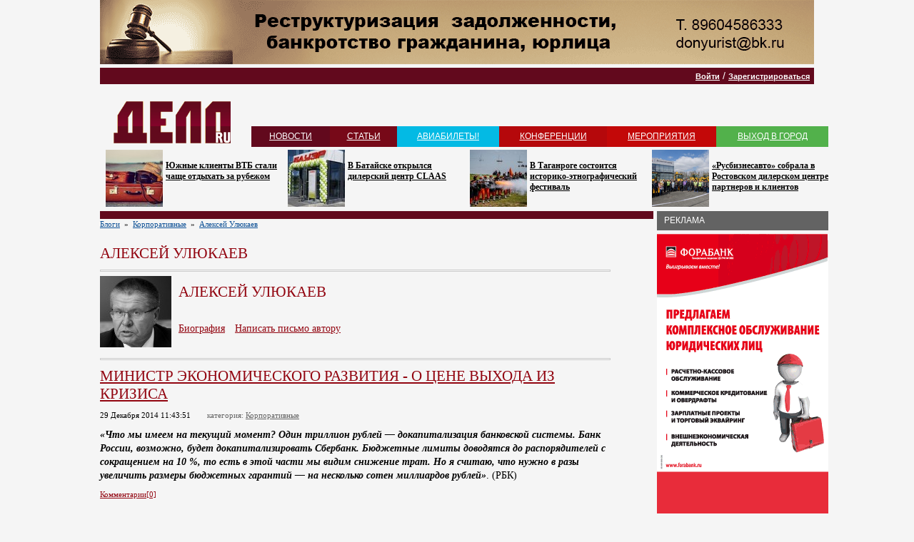

--- FILE ---
content_type: text/html; charset=windows-1251
request_url: https://www.deloru.ru/blogs/alekseiulukaev/
body_size: 13336
content:

<!DOCTYPE html PUBLIC "-//W3C//DTD XHTML 1.0 Strict//EN" "http://www.w3.org/TR/xhtml1/DTD/xhtml1-strict.dtd">
<html xmlns="http://www.w3.org/1999/xhtml">
<head>
<title>Блоги Ростова на ДелоРу — самые известные блогеры Ростова</title>
	<meta name='yandex-verification' content='52e343643fb7c4fe' />
	<meta http-equiv="Content-Type" content="text/html; charset=windows-1251" />
	<link rel="stylesheet" type="text/css" href="/css/style.css" />
	<!--<link rel="stylesheet" type="text/css" href="/style_edit.css">-->
	<link rel="stylesheet" type="text/css" href="http://deloru.ru/css/style2.css" />
	<script type="text/javascript" src="http://ajax.googleapis.com/ajax/libs/jquery/1.4/jquery.min.js"></script>
	<script type="text/javascript" src="/js/jquery.cycle.lite.1.0.min.js"></script>
	<script type="text/javascript" src="/js/java.js"></script>
	<script type="text/javascript" src="/fancybox/jquery.mousewheel-3.0.4.pack.js"></script>
	<script type="text/javascript" src="/fancybox/jquery.fancybox-1.3.4.pack.js"></script>
	<link rel="stylesheet" type="text/css" href="/fancybox/jquery.fancybox-1.3.4.css" media="screen" />
	<meta http-equiv="Content-Type" content="text/html; charset=windows-1251" />
<meta name="robots" content="index, follow" />
<meta name="keywords" content="новости, статьи, блоги, опросы, конференции, мероприятия" />
<meta name="description" content="Деловые новости Ростова, статьи, блоги, опросы, конференции, мероприятия" />
<link href="/bitrix/js/main/core/css/core.css?1312647805" type="text/css" rel="stylesheet" />
<link href="/bitrix/js/socialservices/css/ss.css?1312647805" type="text/css" rel="stylesheet" />
<link href="/bitrix/components/deloru/news.list/templates/tiser.top/style.css?1312647822" type="text/css" rel="stylesheet" />
<link href="/bitrix/components/bitrix/blog/templates/.default/themes/blue/style.css?1314088875" type="text/css" rel="stylesheet" />
<link href="/bitrix/components/deloru/blog/templates/.default/style.css?1314089298" type="text/css" rel="stylesheet" />
<link href="/bitrix/components/bitrix/blog/templates/.default/style.css?1314089349" type="text/css" rel="stylesheet" />
<link href="/bitrix/templates/inner/styles.css?1415649995" type="text/css" rel="stylesheet" />
<link href="/bitrix/templates/inner/template_styles.css?1415649995" type="text/css" rel="stylesheet" />
<script type="text/javascript" src="/bitrix/js/main/core/core.js?1312647805"></script>
<script type="text/javascript">BX.message({'LANGUAGE_ID':'ru','FORMAT_DATE':'DD.MM.YYYY','FORMAT_DATETIME':'DD.MM.YYYY HH:MI:SS','COOKIE_PREFIX':'BITRIX_SM','bitrix_sessid':'2f7b211938b12d3e77b0bf9938ae05d6','JS_CORE_LOADING':'Загрузка...','JS_CORE_WINDOW_CLOSE':'Закрыть','JS_CORE_WINDOW_EXPAND':'Развернуть','JS_CORE_WINDOW_NARROW':'Свернуть в окно','JS_CORE_WINDOW_SAVE':'Сохранить','JS_CORE_WINDOW_CANCEL':'Отменить'})</script>
<script type="text/javascript" src="/bitrix/js/main/core/core_ajax.js?1312647805"></script>
<script type="text/javascript" src="/bitrix/js/main/session.js?1312647805"></script>
<script type="text/javascript">
bxSession.Expand(1440, '2f7b211938b12d3e77b0bf9938ae05d6', false, '31f34ddeea8dd0a0e98af896bcf02fcc');
</script>

<script type="text/javascript" src="http://vkontakte.ru/js/api/openapi.js"></script>
<script type="text/javascript">
BX.ready(function(){VK.init({apiId: '2338337 '});});

function BxVKAuthInfo(response) 
{
	var url_err = '/blogs/alekseiulukaev/?auth_service_id=VKontakte&auth_service_error=1';
	if(response.session) 
	{
		var url_post = '/blogs/alekseiulukaev/';
		var url_ok = '/blogs/alekseiulukaev/';
		var data = {
			"auth_service_id": "VKontakte",
			"vk_session": response.session
		};
		BX.ajax.post(url_post, data, function(res){window.location = (res == "OK"? url_ok : url_err);});
	} 
	else 
	{
		window.location = url_err;
	}
}
</script>


<script type="text/javascript" src="http://cdn.connect.mail.ru/js/loader.js"></script>
<script type="text/javascript">
BX.ready(function(){mailru.loader.require("api", 
	function() 
	{
		mailru.connect.init('639582', 'afca64d086c0ee3500dec428bebcc6d1');
		mailru.events.listen(mailru.connect.events.login, function(sess){mailru.common.users.getInfo(function(res){BxMailRuAuthInfo(sess, res);});});
	}
);});

function BxMailRuAuthInfo(sess, response) 
{
	var url_err = '/blogs/alekseiulukaev/?auth_service_id=MyMailRu&auth_service_error=1';
	if(sess && response && response[0]) 
	{
		var url_post = '/blogs/alekseiulukaev/';
		var url_ok = '/blogs/alekseiulukaev/';
		var data = {
			"auth_service_id": "MyMailRu",
			"mailru_user": response[0],
			"mailru_sess": sess
		};
		BX.ajax.post(url_post, data, function(res){window.location = (res == "OK"? url_ok : url_err);});
	} 
	else 
	{
		window.location = url_err;
	}
}
</script>

<script type="text/javascript" src="/bitrix/js/socialservices/ss.js?1312647805"></script>
	<link rel="icon" href="/fav.ico" type="image/x-icon" />
	<link rel="shortcut icon" href="/fav.ico" type="image/x-icon" />
	<script type="text/javascript" language="javascript">AC_FL_RunContent = 0;</script>
	<script  type="text/javascript" src="/AC_RunActiveContent.js" language="javascript"></script>

<meta name="verify-admitad" content="81ded6bbec" />

</head>
<body>
<div id="panel"></div>
<div align="center">
<img alt=""  title="" src="/upload/rk/d8f/d8f92e05b59552ba2fb105d57a5e0dca.gif" width="1000" height="90" border="0" /></div>
 
<div style="width:1000px; margin:auto;">
<div class="hRed-top">
<table width="100%">
	<tr>
		<td width="50%" style="text-align:left">
		<!--
			<select id="community" name="community">
				<option value="">Выберите сообщество</option>
				<option value="">Основной сайт</option>
				<option value="bank">Банковское Дело</option>
			</select>
			<script type="text/javascript">
				$(function(){
					$('#community').change(function(){
						location.href = '/'+$(this).val();
					});
				});
			</script>
		-->
		</td>
		<td align="right">





	<a style="cursor:pointer; text-decoration:underline;" onclick="$('#authwindow').slideDown();">Войти</a> <span style="color:#fff">/</span> <a style="margin-left:0px;" href="/login/?register=yes">Зарегистрироваться</a>
	
<div id="authwindow" style="display:none;">
<div class="bx-auth">

<div style="float:right">
	<a style="cursor:pointer" onclick="$('#authwindow').slideUp();" >Закрыть</a>
</div>
<div class="bx-auth-title">Авторизация</div>
	<form method="post" target="_top" action="/blogs/alekseiulukaev/">
	<input type="hidden" name="backurl" value="/blogs/alekseiulukaev/" />
	<input type="hidden" name="AUTH_FORM" value="Y" />
	<input type="hidden" name="TYPE" value="AUTH" />
	<table>
		<tr>
			<td>
			Логин:<br />
			<input type="text" name="USER_LOGIN" maxlength="50" value="" size="25" />
			</td>
			<td>
			Пароль:<br />
			<input type="password" name="USER_PASSWORD" maxlength="50" size="25" />
			</td>
			<td>
			<br>
			<input type="submit" name="Login" value="Войти" /></td>
		</tr>

		</table>

		
			<input type="checkbox" id="USER_REMEMBER_frm" name="USER_REMEMBER" value="Y" />
			<label for="USER_REMEMBER_frm" title="Запомнить меня на этом компьютере">Запомнить меня</label>
		
<br><br>		

			<noindex><a href="/login/?register=yes&amp;backurl=%2Fblogs%2Falekseiulukaev%2F" rel="nofollow">Регистрация</a></noindex><br>



			<noindex><a href="/login/?forgot_password=yes&amp;backurl=%2Fblogs%2Falekseiulukaev%2F" rel="nofollow">Забыли свой пароль?</a></noindex>



</form>


<br><br>


<div class="bx-auth">
	<form method="post" name="bx_auth_servicesform" target="_top" action="/blogs/alekseiulukaev/">
		<div class="bx-auth-title">Войти как пользователь</div>
		<div class="bx-auth-note">Вы можете войти на сайт, если вы зарегистрированы на одном из этих сервисов:</div>
		<div class="bx-auth-services">
			<div><a href="javascript:void(0)" onclick="BxShowAuthService('YandexOpenID', 'form')" id="bx_auth_href_formYandexOpenID"><i class="bx-ss-icon yandex"></i><b>Яндекс</b></a></div>
			<div><a href="javascript:void(0)" onclick="BxShowAuthService('VKontakte', 'form')" id="bx_auth_href_formVKontakte"><i class="bx-ss-icon vkontakte"></i><b>ВКонтакте</b></a></div>
			<div><a href="javascript:void(0)" onclick="BxShowAuthService('MailRuOpenID', 'form')" id="bx_auth_href_formMailRuOpenID"><i class="bx-ss-icon openid-mail-ru"></i><b>Mail.Ru</b></a></div>
			<div><a href="javascript:void(0)" onclick="BxShowAuthService('MyMailRu', 'form')" id="bx_auth_href_formMyMailRu"><i class="bx-ss-icon mymailru"></i><b>Мой Мир</b></a></div>
			<div><a href="javascript:void(0)" onclick="BxShowAuthService('Livejournal', 'form')" id="bx_auth_href_formLivejournal"><i class="bx-ss-icon livejournal"></i><b>Livejournal</b></a></div>
			<div><a href="javascript:void(0)" onclick="BxShowAuthService('Liveinternet', 'form')" id="bx_auth_href_formLiveinternet"><i class="bx-ss-icon liveinternet"></i><b>Liveinternet</b></a></div>
			<div><a href="javascript:void(0)" onclick="BxShowAuthService('Rambler', 'form')" id="bx_auth_href_formRambler"><i class="bx-ss-icon rambler"></i><b>Rambler</b></a></div>
			<div><a href="javascript:void(0)" onclick="BxShowAuthService('Twitter', 'form')" id="bx_auth_href_formTwitter"><i class="bx-ss-icon twitter"></i><b>Twitter</b></a></div>
			<div><a href="javascript:void(0)" onclick="BxShowAuthService('Blogger', 'form')" id="bx_auth_href_formBlogger"><i class="bx-ss-icon blogger"></i><b>Blogger</b></a></div>
			<div><a href="javascript:void(0)" onclick="BxShowAuthService('OpenID', 'form')" id="bx_auth_href_formOpenID"><i class="bx-ss-icon openid"></i><b>OpenID</b></a></div>
			<div><a href="javascript:void(0)" onclick="BxShowAuthService('Facebook', 'form')" id="bx_auth_href_formFacebook"><i class="bx-ss-icon facebook"></i><b>Facebook</b></a></div>
		</div>
		<div class="bx-auth-line"></div>
		<div class="bx-auth-service-form" id="bx_auth_servform" style="display:none">
			<div id="bx_auth_serv_formYandexOpenID" style="display:none">
<span class="bx-ss-icon openid"></span>
<input type="text" name="OPENID_IDENTITY_YANDEX" value="" size="20" />
<span>@yandex.ru</span>
<input type="submit" class="button" name="" value="Войти" />
</div>
			<div id="bx_auth_serv_formVKontakte" style="display:none">
<a href="javascript:void(0)" onclick="VK.Auth.login(BxVKAuthInfo);" class="bx-ss-button vkontakte-button"></a><span class="bx-spacer"></span><span>Используйте вашу учетную запись VKontakte.ru для входа на сайт.</span></div>
			<div id="bx_auth_serv_formMailRuOpenID" style="display:none">
<span class="bx-ss-icon openid"></span>
<input type="text" name="OPENID_IDENTITY_MAILRU" value="" size="20" />
<span>@mail.ru</span>
<input type="submit" class="button" name="" value="Войти" />
</div>
			<div id="bx_auth_serv_formMyMailRu" style="display:none">
<a href="javascript:void(0)" onclick="mailru.connect.login();" class="bx-ss-button mymailru-button"></a><span class="bx-spacer"></span><span>Используйте вашу учетную запись Мой Мир@Mail.ru для входа на сайт.</span></div>
			<div id="bx_auth_serv_formLivejournal" style="display:none">
<span class="bx-ss-icon openid"></span>
<input type="text" name="OPENID_IDENTITY_LIVEJOURNAL" value="" size="20" />
<span>.livejournal.com</span>
<input type="submit" class="button" name="" value="Войти" />
</div>
			<div id="bx_auth_serv_formLiveinternet" style="display:none">
<span class="bx-ss-icon openid"></span>
<span>http://www.liveinternet.ru/users/</span>
<input type="text" name="OPENID_IDENTITY_LIVEINTERNET" value="" size="20" />
<span>/</span>
<input type="submit" class="button" name="" value="Войти" />
</div>
			<div id="bx_auth_serv_formRambler" style="display:none">
<span class="bx-ss-icon openid"></span>
<input type="text" name="OPENID_IDENTITY_RAMBLER" value="" size="20" />
<span>@rambler.ru</span>
<input type="submit" class="button" name="" value="Войти" />
</div>
			<div id="bx_auth_serv_formTwitter" style="display:none"><a href="javascript:void(0)" onclick="BX.util.popup('/blogs/alekseiulukaev/?auth_service_id=Twitter', 800, 450)" class="bx-ss-button twitter-button"></a><span class="bx-spacer"></span><span>Используйте вашу учетную запись на Twitter.com для входа на сайт.</span></div>
			<div id="bx_auth_serv_formBlogger" style="display:none">
<span class="bx-ss-icon openid"></span>
<input type="text" name="OPENID_IDENTITY_BLOGGER" value="" size="20" />
<span>.blogspot.com</span>
<input type="submit" class="button" name="" value="Войти" />
</div>
			<div id="bx_auth_serv_formOpenID" style="display:none">
<span class="bx-ss-icon openid"></span>
<span>OpenID:</span>
<input type="text" name="OPENID_IDENTITY_OPENID" value="" size="40" />
<input type="submit" class="button" name="" value="Войти" />
</div>
			<div id="bx_auth_serv_formFacebook" style="display:none"><a href="javascript:void(0)" onclick="BX.util.popup('https://www.facebook.com/dialog/oauth?client_id=7e0d2221d225383cb442ec4f48c50a31&amp;redirect_uri=https%3A%2F%2Fwww.deloru.ru%3A443%2Fblogs%2Falekseiulukaev%2F%3Fauth_service_id%3DFacebook&amp;scope=email&amp;display=popup', 580, 400)" class="bx-ss-button facebook-button"></a><span class="bx-spacer"></span><span>Используйте вашу учетную запись на Facebook.com для входа на сайт.</span></div>
		</div>
		<input type="hidden" name="auth_service_id" value="" />
	</form>
</div>

</div>
</div>
		</td>
	</tr>
</table>
</div>
<table width="100%" class="h">
	<tr valign="top">
		<td width="990">
		<table width="100%" class="h c11">
			<tr><td><br /></td></tr>

			<tr>
				<td id="head">
					<table width="100%">
						<tr>
							<td rowspan="2" height="65" align="center">
								<a href="/"><img src="/i/logo.gif" width="164" height="59" id="logo" alt="ДелоРу"></a>
							</td>
							<td id="info">
								<table width="100%">
									<tr>
										<td>

										</td>
										<td align="right">
																					</td>
									</tr>
								</table>
							</td>
						</tr>
						<tr>
							<td valign="bottom">
								<table width="100%" id="topMenu">
									<tr>
										<td bgcolor="#62091d"><a href="/news">новости</a></td>
										<td bgcolor="#770918"><a href="/article/">статьи</a></td>
									<!--	<td bgcolor="#840915"><a href="/video/">видео</a></td> -->
									<!--	<td bgcolor="#910913"><a href="/blogs/">блоги</a></td> -->
									<!--	<td bgcolor="#a1080f"><a href="/vote/">опросы</a></td> -->
										<td bgcolor="#03bae4"><a href="/aviasales/">АвиаБилеты!</a></td>
										<td bgcolor="#b5080b"><a href="/conf/">конференции</a></td>
										<td bgcolor="#c30808"><a href="/event/">мероприятия</a></td>
										<td bgcolor="#52b14b"><a href="/map/">выход в город</a></td>
									<!--	<td bgcolor="#c30808"><a href="/freetime/">отдых</a></td> -->

<!-- Только в спецразделе  -->							
									</tr>
								</table>
							</td>
						</tr>
					</table>
				</td>
			</tr>
			
							<!-- Видео блок -->
			<tr valign="top">
				<td>

					<table width=100%>
						<tr>
														
							<td id="banner_top" valign="top" width="25%">
								<a href="http://www.deloru.ru/news/667181/"><img style="margin-right:4px;" src="/upload/iblock/433/433871dfacebe05254b6108912cf4ba4_thumb_80_80.jpg" align=left border=0></a> 
								<span style="font-size:10px; "></span><br>
								<strong><a href="http://www.deloru.ru/news/667181/" style="margin-left:4px; line-height:15px; display:block; font-size: 12px; color:black">Южные клиенты ВТБ стали чаще отдыхать за рубежом</a></strong> 
							</td>
														
							<td id="banner_top" valign="top" width="25%">
								<a href="http://deloru.ru/news/667092/"><img style="margin-right:4px;" src="/upload/iblock/6a8/6a8fec587659507b3e3b32de2abda283_thumb_80_80.jpg" align=left border=0></a> 
								<span style="font-size:10px; "></span><br>
								<strong><a href="http://deloru.ru/news/667092/" style="margin-left:4px; line-height:15px; display:block; font-size: 12px; color:black">В Батайске открылся дилерский центр CLAAS</a></strong> 
							</td>
														
							<td id="banner_top" valign="top" width="25%">
								<a href="http://deloru.ru/news/667072/"><img style="margin-right:4px;" src="/upload/iblock/ba7/ba702b509113ef6b1ed9cfd7a7e479f4_thumb_80_80.JPG" align=left border=0></a> 
								<span style="font-size:10px; "></span><br>
								<strong><a href="http://deloru.ru/news/667072/" style="margin-left:4px; line-height:15px; display:block; font-size: 12px; color:black">В Таганроге состоится историко-этнографический фестиваль</a></strong> 
							</td>
														
							<td id="banner_top" valign="top" width="25%">
								<a href="http://deloru.ru/news/667015/"><img style="margin-right:4px;" src="/upload/iblock/f72/f727d47dd086b30a09169de6c72c8bda_thumb_80_80.png" align=left border=0></a> 
								<span style="font-size:10px; "></span><br>
								<strong><a href="http://deloru.ru/news/667015/" style="margin-left:4px; line-height:15px; display:block; font-size: 12px; color:black">«Русбизнесавто» собрала в Ростовском дилерском центре партнеров и клиентов</a></strong> 
							</td>
						</tr>
					</table>						

				</td>
			</tr>						
			<!-- /Видео блок -->
			
						<tr valign="top">
				<td height="100%" id="center">
					<table width="100%">
						<tr valign="top">
							<td width="99%">
															<div style="padding-left:7px" class="hRed"></div>		
                	
	<div style="padding-right:30px;">
	
	<div class="blog-navigation-box">
	<ul class="blog-navigation">
	<li><a href="/blogs/index.php">Блоги</a></li>
					<li><span class="blog-navigation-sep">&nbsp;&raquo;&nbsp;</span></li>
				<li><a href="/blogs/group/4/">Корпоративные</a></li>
									<li><span class="blog-navigation-sep">&nbsp;&raquo;&nbsp;</span></li>
					<li><a href="/blogs/alekseiulukaev/">Алексей Улюкаев</a></li>
					</ul></div>
		
	

		
	<div style="padding-right:30px;">
	<h1>Алексей Улюкаев</h1>
	<hr style="clear:left">
	<table width="100%">
		<tr valign="top">
			<td width="1">
				<img width="100" height="100" align="left" style="margin:0 10px 10px 0;" alt="Алексей Улюкаев" src="/upload/blog/avatar/8bc/8bcc504a56db5b61b7b6d223c1d9daaf_thumb_100_100.jpg">
			</td>
			<td>
				<h1 style="font-size:18px">Алексей Улюкаев</h1>
				<p class="standart">
					
															<br>
					<a style="margin-right:10px" href="/blogs/person/563/">Биография</a>
					<a href="?ACTION=CONTACT">Написать письмо автору</a>
				</p>
			</td>
		</tr>
	</table>
	<hr style="clear:left">




		


	<a href="/blogs/alekseiulukaev/359/">
		<h1 style="font-size:18px">Министр экономического развития - О цене выхода из кризиса</h1>
	</a>
	<p>
		29 Декабря 2014 11:43:51		<span style="color:#666; margin-left:20px">категория:</span>
		<a style="color:#666" href="/blogs/group/4/">Корпоративные</a>
	</p>
	<div class="standart">
		<b><i>«Что мы имеем на текущий момент? Один триллион рублей — докапитализация банковской системы. Банк России, возможно, будет докапитализировать Сбербанк. Бюджетные лимиты доводятся до распорядителей с сокращением на 10 %, то есть в этой части мы видим снижение трат. Но я считаю, что нужно в разы увеличить размеры бюджетных гарантий — на несколько сотен миллиардов рублей»</i></b>. (РБК)			
	</div>
	
	<p>
		<a href="/blogs/alekseiulukaev/359/#comment">Комментарии[0]</a>
	</p>
										<div class="blog-post-meta-util">

																							</div>					
	<br>
	<br>
		









				


	<a href="/blogs/alekseiulukaev/348/">
		<h1 style="font-size:18px">Министр экономического развития - О цене на нефть</h1>
	</a>
	<p>
		28 Ноября 2014 13:28:12		<span style="color:#666; margin-left:20px">категория:</span>
		<a style="color:#666" href="/blogs/group/4/">Корпоративные</a>
	</p>
	<div class="standart">
		<b><i>«Экспертизы и прогноз в области нефтяных цен - дело очень сложное. Если мы посмотрим, как изменяются прогнозы, то они, как правило, являются просто экстраполяцией текущей ситуации, а она меняется довольно часто. В этой ситуации говорить о равновесной цене сложно. Весьма вероятно, что она будет ближе к 80 долларов за баррель, но точно не скажет сейчас никто, надо готовиться к любому развитию событий. Безусловно, в рамках корректировки прогноза мы скорректируем и представление о цене, конечно, в сторону понижения, но насколько именно, сейчас не скажу»</i></b>. (ТАСС, РБК)			
	</div>
	
	<p>
		<a href="/blogs/alekseiulukaev/348/#comment">Комментарии[0]</a>
	</p>
										<div class="blog-post-meta-util">

																							</div>					
	<br>
	<br>
		









				


	<a href="/blogs/alekseiulukaev/337/">
		<h1 style="font-size:18px">Министр экономического развития - Об исключении из ВТО</h1>
	</a>
	<p>
		28 Октября 2014 11:16:47		<span style="color:#666; margin-left:20px">категория:</span>
		<a style="color:#666" href="/blogs/group/4/">Корпоративные</a>
	</p>
	<div class="standart">
		<b><i>«Это просто невозможно, нет такой процедуры. ВТО - структура, предназначенная для того, чтобы предъявлять претензии и урегулировать их. Если у вас есть претензия, значит, необходимо решать ее через ВТО. Если мы устранимся от нее (ВТО), это будет означать, что вообще ни с кем иметь не будем никаких отношений: не будем торговать, инвестировать, выстраивать экономические отношения. России ВТО нужна, мы 17 лет стучались в эту организацию, потому что видели и видим необходимость в ней. Она нужна нам для того, чтобы выстроить правильные торговые отношения и занять достойное место на мировом торговом рынке. У России довольно открытая экономика. У нас экспорт составляет больше 30% ВВП, и мы хотели бы увеличить эту долю. У нас есть «дорожная карта» развития несырьевого экспорта, мы его собираемся больше чем на 6,% в год увеличивать. Другое дело, что мы еще не научились хорошо пользоваться этим инструментарием ВТО, мы еще новички, поэтому продвигаемся в этом деле медленно. Сейчас создан центр компетенций, в котором будут собраны правовые компетенции, чтобы помогать нашему бизнесу отстаивать свои права. Он должен отстаивать права российской юрисдикции во всем мире»</i></b>. (ТАСС)			
	</div>
	
	<p>
		<a href="/blogs/alekseiulukaev/337/#comment">Комментарии[0]</a>
	</p>
										<div class="blog-post-meta-util">

																							</div>					
	<br>
	<br>
		









				


	<a href="/blogs/alekseiulukaev/330/">
		<h1 style="font-size:18px">Министр экономического развития - О длине рабочей недели</h1>
	</a>
	<p>
		9 Октября 2014 11:58:21		<span style="color:#666; margin-left:20px">категория:</span>
		<a style="color:#666" href="/blogs/group/4/">Корпоративные</a>
	</p>
	<div class="standart">
		<b><i>«Я об этом (возможном введении четырехдневной рабочей недели), во-первых узнал из телевидения. Мне это кажется какой-то такой шуткой первооктябрьской. Странное решение, странная идея. Ничего в ней хорошего точно нет. Другое дело, что сейчас должны быть и есть гибкие формы занятости: дистанционная, совершенно гибкий рабочий день и т.д. Но вводить как норму четырехдневную рабочую неделю - это нонсенс, особенно на фоне тех демографических динамик, которые есть в развитых экономиках и в России в том числе. Конечно же, здесь это малоприемлемый вариант»</i></b>. (ТАСС)			
	</div>
	
	<p>
		<a href="/blogs/alekseiulukaev/330/#comment">Комментарии[0]</a>
	</p>
										<div class="blog-post-meta-util">

																							</div>					
	<br>
	<br>
		









				


	<a href="/blogs/alekseiulukaev/311/">
		<h1 style="font-size:18px">Министр экономического развития - О товарооботе со странами АСЕАН</h1>
	</a>
	<p>
		28 Августа 2014 12:25:20		<span style="color:#666; margin-left:20px">категория:</span>
		<a style="color:#666" href="/blogs/group/4/">Корпоративные</a>
	</p>
	<div class="standart">
		<b><i>«Я хотел бы обратить ваше внимание на открывающиеся для стран АСЕАН (Ассоциация государств Юго-Восточной Азии) возможности для поставок в Россию сельскохозяйственной продукции. Речь идет, в частности, о свежих овощах, фруктах. Нам хорошо знакомы высокие стандарты качества сельхозпроизводства в ваших странах, и мы будем приветствовать экспорт ваших продуктов в Россию, в том числе орехов, говядины, свинины и курятины. Торговый оборот между Россией и странами АСЕАН составил 17,5 миллиардов долларов США, в этом году мы уже прошли эту цифру. И по итогам 2014 года показатель может вырасти на 6% по сравнению с прошлым годом. На сегодня совокупные инвестиции России в страны АСЕАН составляют 1,6 миллиарда долларов, и они могут быть гораздо выше»</i></b>. (ИТАР-ТАСС)			
	</div>
	
	<p>
		<a href="/blogs/alekseiulukaev/311/#comment">Комментарии[0]</a>
	</p>
										<div class="blog-post-meta-util">

																							</div>					
	<br>
	<br>
		









				


	<a href="/blogs/alekseiulukaev/288/">
		<h1 style="font-size:18px">Министр экономического развития - О воздействии санкций</h1>
	</a>
	<p>
		1 Июля 2014 15:03:44		<span style="color:#666; margin-left:20px">категория:</span>
		<a style="color:#666" href="/blogs/group/4/">Корпоративные</a>
	</p>
	<div class="standart">
		<i><b>«Мы, условно, разработали три варианта по степени их мягкости и жесткости. Самый первый - это, так сказать, предметы роскоши, там, икра, меха, значит, второй - пожестче, и третий наконец с учетом всего комплекса - металлы, удобрения, нефть, газ и так далее, учитывая и ценовой фактор и объемный фактор. Экономика держит такой сценарий. Конечно, темпы экономического роста уходят серьезно в отрицательную плоскость. И еще более отрицательными являются темпы инвестиций, сокращаются доходы, увеличивается инфляция, сокращаются правительственные резервы. Но в целом, не драматическое развитие событий»</b></i>. (ИТАР-ТАСС)			
	</div>
	
	<p>
		<a href="/blogs/alekseiulukaev/288/#comment">Комментарии[0]</a>
	</p>
										<div class="blog-post-meta-util">

																							</div>					
	<br>
	<br>
		









				


	<a href="/blogs/alekseiulukaev/274/">
		<h1 style="font-size:18px">Министр экономического развития - О снижении ставки ЦБ</h1>
	</a>
	<p>
		22 Мая 2014 14:36:05		<span style="color:#666; margin-left:20px">категория:</span>
		<a style="color:#666" href="/blogs/group/4/">Корпоративные</a>
	</p>
	<div class="standart">
		<b><i>«Банк России, как и любой центральный банк, взвешивает риски по инфляции и по экономическому росту, когда принимает решение о своей процентной политике. С моей точки зрения, сейчас риски по экономическому росту выше, чем риски по инфляции. Поэтому мне представляется, что вопрос о возможности снижения ставок можно было бы рассмотреть уже в ближайшее время. Я считаю, что мартовское повышение с 5,5 до 7% годовых было абсолютно правильным. Насчет апрельского повышения с 7 до (нынешнего уровня) 7,5% - не уверен, что оно было абсолютно правильным. Сделает ли в июне ЦБ шаг в сторону снижения - не знаю. Я скорее бы сделал, исходя из экономической ситуации и прогноза инфляции. По всем нашим прогнозам, скорее всего, инфляция приблизится к 6% и будет между 6 и 6,5%. И это неплохой фон, чтобы снизить ставку»</i></b>. (ИТАР-ТАСС)			
	</div>
	
	<p>
		<a href="/blogs/alekseiulukaev/274/#comment">Комментарии[0]</a>
	</p>
										<div class="blog-post-meta-util">

																							</div>					
	<br>
	<br>
		









				


	<a href="/blogs/alekseiulukaev/270/">
		<h1 style="font-size:18px">Министр экономического развития - О расходах на Крым</h1>
	</a>
	<p>
		13 Мая 2014 15:35:35		<span style="color:#666; margin-left:20px">категория:</span>
		<a style="color:#666" href="/blogs/group/4/">Корпоративные</a>
	</p>
	<div class="standart">
		<b><i>«От 130 миллиардов в 2014 году до 200 миллиардов в 2016-м и дальше - ежегодные затраты. Это мы оцениваем очень грубо, включая Федеральную целевую программу и все остальное. Это зависит от того, что мы считаем. Есть (планируемая) ФЦП Крым, есть другие ФЦП - транспортная и так далее, которые могут что-то включать, что-то не включать»</i></b>. (ИТАР-ТАСС)			
	</div>
	
	<p>
		<a href="/blogs/alekseiulukaev/270/#comment">Комментарии[0]</a>
	</p>
										<div class="blog-post-meta-util">

																							</div>					
	<br>
	<br>
		









				


	<a href="/blogs/alekseiulukaev/264/">
		<h1 style="font-size:18px">Министр экономического развития - О долгах регионов</h1>
	</a>
	<p>
		17 Апреля 2014 12:19:27		<span style="color:#666; margin-left:20px">категория:</span>
		<a style="color:#666" href="/blogs/group/4/">Корпоративные</a>
	</p>
	<div class="standart">
		<i><b>«Мы знаем ту острую ситуацию, которая сейчас сложилась. Мы знаем о том, каков дефицит - в прошлом году он сложился в объеме 640 млрд рублей. В этом году, по нашим подсчетам, он может составить 900 млрд рублей. Задолженность субъектов Федерации составляет 1 трлн 800 млрд рублей, и она нарастает. В этой связи мы должны и готовы идти на снижение софинансирования со стороны субъектов Федерации в реализации, в том числе, инфраструктурных программ»</b></i>. (ИТАР-ТАСС)			
	</div>
	
	<p>
		<a href="/blogs/alekseiulukaev/264/#comment">Комментарии[0]</a>
	</p>
										<div class="blog-post-meta-util">

																							</div>					
	<br>
	<br>
		









				


	<a href="/blogs/alekseiulukaev/255/">
		<h1 style="font-size:18px">Министр экономического развития - Об альтернативных рейтингах</h1>
	</a>
	<p>
		28 Марта 2014 11:18:20		<span style="color:#666; margin-left:20px">категория:</span>
		<a style="color:#666" href="/blogs/group/4/">Корпоративные</a>
	</p>
	<div class="standart">
		«Дело в том, что существующие рейтинговые агентства - «большая тройка» - называются международными, но они самоназванные международные агентства, в общем-то это американские агентства, просто они прошли определенный путь развития, и инвесторам удобно ими пользоваться. Мы не можем заставить инвесторов уйти от одного рейтингового агентства к другому, но мы должны дать ему альтернативу - инвестор сам решит, чем ему лучше пользоваться». (ИТАР-ТАСС)			
	</div>
	
	<p>
		<a href="/blogs/alekseiulukaev/255/#comment">Комментарии[0]</a>
	</p>
										<div class="blog-post-meta-util">

																							</div>					
	<br>
	<br>
		









				


	<a href="/blogs/alekseiulukaev/249/">
		<h1 style="font-size:18px">Министр экономического развития - О возможных санкциях со стороны ЕС</h1>
	</a>
	<p>
		13 Марта 2014 12:15:12		<span style="color:#666; margin-left:20px">категория:</span>
		<a style="color:#666" href="/blogs/group/4/">Корпоративные</a>
	</p>
	<div class="standart">
		<i><b>«Мне кажется, наш ответ на это (возможные санкции) должен быть последовательным продолжением нашей работы по улучшению инвестиционного климата, по созданию для предпринимателей более комфортной и дружественной среды и по снижению издержек и повышению возможной финансово-экономической привлекательности инвестиций в российскую экономику. Ответ не в том, чтобы на санкции отвечать санкциями, а в том, чтобы отвечать лучшими возможностями для бизнеса, экономического развития, торговли, кооперации, инвестиций. Мы должны готовиться к любой возможной ситуации. Мы должны прежде всего быть в контакте и переговорах с нашими европейскими партнерами. Мы не прерываем этих отношений».</i></b> (ИТАР-ТАСС)			
	</div>
	
	<p>
		<a href="/blogs/alekseiulukaev/249/#comment">Комментарии[0]</a>
	</p>
										<div class="blog-post-meta-util">

																							</div>					
	<br>
	<br>
		









				


	<a href="/blogs/alekseiulukaev/245/">
		<h1 style="font-size:18px">Министр экономического развития - О движении рубля</h1>
	</a>
	<p>
		26 Февраля 2014 13:47:01		<span style="color:#666; margin-left:20px">категория:</span>
		<a style="color:#666" href="/blogs/group/4/">Корпоративные</a>
	</p>
	<div class="standart">
		<i><b>«Мы сейчас все живем в более динамичном мире и должны привыкать, что курс свободно образуется на рынке и не будет фиксированным. Но его движения вверх или вниз совершенно не являются большим обременением ни для бизнеса, ни для населения. Думаю, сейчас, возможно, у него больше шансов на некоторое укрепление, сдвиг в сторону понижения был слишком большой»</b></i>. (ИТАР-ТАСС)			
	</div>
	
	<p>
		<a href="/blogs/alekseiulukaev/245/#comment">Комментарии[0]</a>
	</p>
										<div class="blog-post-meta-util">

																							</div>					
	<br>
	<br>
		









				


	<a href="/blogs/alekseiulukaev/241/">
		<h1 style="font-size:18px">Министр экономического развития - О колебаниях курса рубля</h1>
	</a>
	<p>
		18 Февраля 2014 13:27:30		<span style="color:#666; margin-left:20px">категория:</span>
		<a style="color:#666" href="/blogs/group/4/">Корпоративные</a>
	</p>
	<div class="standart">
		<i><b>«Подходить к этому с точки зрения эмоциональных оценок нельзя. Рубль был перепродан, и теперь мы наблюдаем эффект маятникового движения. Это (колебание курса) моментальная реакция на изменение спроса и предложения. Поведение инвесторов волатильно и подчас определяется не рациональными, а иными факторами»</b></i>. (ИТАР-ТАСС)			
	</div>
	
	<p>
		<a href="/blogs/alekseiulukaev/241/#comment">Комментарии[0]</a>
	</p>
										<div class="blog-post-meta-util">

																							</div>					
	<br>
	<br>
		









				


	<a href="/blogs/alekseiulukaev/235/">
		<h1 style="font-size:18px">Министр экономического развития - О стагнации в экономике</h1>
	</a>
	<p>
		3 Февраля 2014 13:03:05		<span style="color:#666; margin-left:20px">категория:</span>
		<a style="color:#666" href="/blogs/group/4/">Корпоративные</a>
	</p>
	<div class="standart">
		<b><i>«Говорить о стагнации - это терминологический спор. Формально стагнации нет, потому что рост 1,3% , а стагнация - это отсутствие роста в течение нескольких кварталов подряд. Не было даже одного квартала, когда не было роста. Мне представляется, что низшую точку в развитии экономики мы прошли в третьем квартале 2013 года. В четвертом квартале наметились обнадеживающие симптомы постепенного выравнивания ситуации».</i></b> (ИТАР-ТАСС)			
	</div>
	
	<p>
		<a href="/blogs/alekseiulukaev/235/#comment">Комментарии[0]</a>
	</p>
										<div class="blog-post-meta-util">

																							</div>					
	<br>
	<br>
		









				


	<a href="/blogs/alekseiulukaev/222/">
		<h1 style="font-size:18px">Министр экономического развития РФ - О надзорной деятельности ЦБ</h1>
	</a>
	<p>
		26 Декабря 2013 11:56:01		<span style="color:#666; margin-left:20px">категория:</span>
		<a style="color:#666" href="/blogs/group/4/">Корпоративные</a>
	</p>
	<div class="standart">
		<i><b>«Если речь идет о надзорной активности ЦБ, я считаю, что это вполне традиционная и рациональная деятельность. Мы должны поддерживать доверие населения и бизнеса к банковской системе тем, что удалять негодные, некачественные, нарушающие принципы рационального ведения банковских операций, обладающих повышенными рисками, банковские учреждения с поля. Это правильно».</b></i> (ИТАР-ТАСС)			
	</div>
	
	<p>
		<a href="/blogs/alekseiulukaev/222/#comment">Комментарии[0]</a>
	</p>
										<div class="blog-post-meta-util">

																							</div>					
	<br>
	<br>
		









				


	<a href="/blogs/alekseiulukaev/207/">
		<h1 style="font-size:18px">Министр экономразвития РФ - О достижении ожидаемого ВВП</h1>
	</a>
	<p>
		19 Ноября 2013 12:16:09		<span style="color:#666; margin-left:20px">категория:</span>
		<a style="color:#666" href="/blogs/group/4/">Корпоративные</a>
	</p>
	<div class="standart">
		<i><b>«Показатели, по всей видимости, будут ниже - на уровне 1,5-1,6%. Исходим из того, что за 2014-2015 годы должны полностью пройти этап экспертных согласований. Это хороший задел для дальнейшего прогресса. Для бизнеса это очень важный вопрос».</i></b> (ИТАР-ТАСС)			
	</div>
	
	<p>
		<a href="/blogs/alekseiulukaev/207/#comment">Комментарии[0]</a>
	</p>
										<div class="blog-post-meta-util">

																							</div>					
	<br>
	<br>
		









				


	<a href="/blogs/alekseiulukaev/201/">
		<h1 style="font-size:18px">Министр экономразвития РФ - О росте ВВП</h1>
	</a>
	<p>
		1 Ноября 2013 12:48:15		<span style="color:#666; margin-left:20px">категория:</span>
		<a style="color:#666" href="/blogs/group/4/">Корпоративные</a>
	</p>
	<div class="standart">
		<i><b>«Мне кажется, мы покидаем наиболее низкую зону, в которой мы пребываем с 4-го квартала 2012 года, в основном это 2-й и 3-й кварталы текущего года. Мне кажется, будет статистически значимое улучшение показателей по промпроизводству, инвестициям в основной капитал и ВВП в 4 квартале».</i></b>(ИТАР-ТАСС).			
	</div>
	
	<p>
		<a href="/blogs/alekseiulukaev/201/#comment">Комментарии[0]</a>
	</p>
										<div class="blog-post-meta-util">

																							</div>					
	<br>
	<br>
		









				


	<a href="/blogs/alekseiulukaev/190/">
		<h1 style="font-size:18px">Министh экономического развития РФ - О драйверах роста</h1>
	</a>
	<p>
		7 Октября 2013 10:58:56		<span style="color:#666; margin-left:20px">категория:</span>
		<a style="color:#666" href="/blogs/group/4/">Корпоративные</a>
	</p>
	<div class="standart">
		<i><b>«Более всего рассчитываем на инвестиционный компонент. Все-таки в первом полугодии у нас был минус (у нас сейчас минус 1,3%). Рост экономики в 1,8% по итогам года является вполне достижимым».</b></i> (ИТАР-ТАСС)			
	</div>
	
	<p>
		<a href="/blogs/alekseiulukaev/190/#comment">Комментарии[0]</a>
	</p>
										<div class="blog-post-meta-util">

																							</div>					
	<br>
	<br>
		









				


	<a href="/blogs/alekseiulukaev/185/">
		<h1 style="font-size:18px">О росте экономики в 2014 году</h1>
	</a>
	<p>
		27 Сентября 2013 12:07:52		<span style="color:#666; margin-left:20px">категория:</span>
		<a style="color:#666" href="/blogs/group/4/">Корпоративные</a>
	</p>
	<div class="standart">
		<i><b>«Годовой прогноз по росту ВВП - 1,8% в этом году, прогноз достаточно реалистичный, даже консервативный, возможно будет немного больше»</b></i>			
	</div>
	
	<p>
		<a href="/blogs/alekseiulukaev/185/#comment">Комментарии[0]</a>
	</p>
										<div class="blog-post-meta-util">

																							</div>					
	<br>
	<br>
		









			
	
	





</div>


								<div style="width:745px; font-size:0"></div>
							</td>
							<td class="c11">
								<table width="100%"> 
									<tr>
										<td style="padding:0 0 0 5px">										
											<div style="font-size:9px" class="hGrey">реклама</div>
											<div align="center" style="padding:5px 0 5px 0">
<noindex><a href="/bitrix/rk.php?id=265&amp;event1=banner&amp;event2=click&amp;event3=1+%2F+%5B265%5D+%5BRIGHT1%5D+%D4%CE%D0%C0&amp;goto=http%3A%2F%2Fwww.forabank.ru%2F&amp;af=fe037bc349f07768f77746febfbd9703" rel="nofollow"><img alt=""  title="" src="/upload/rk/eed/eed0405370f63c5d548aa860a4651c09.gif" width="240" height="400" border="0" /></a></noindex>											
</div>



<br>

<script type="text/javascript">
//<![CDATA[
yandex_partner_id = 126852;
yandex_site_bg_color = 'FFFFFF';
yandex_site_charset = 'windows-1251';
yandex_ad_format = 'direct';
yandex_font_size = 1;
yandex_direct_type = 'vertical';
yandex_direct_limit = 2;
yandex_direct_title_font_size = 3;
yandex_direct_header_bg_color = 'FEEAC7';
yandex_direct_title_color = 'FF3333';
yandex_direct_url_color = '006600';
yandex_direct_text_color = '000000';
yandex_direct_hover_color = 'CC0000';
yandex_direct_favicon = true;
document.write('<sc'+'ript type="text/javascript" src="http://an.yandex.ru/system/context.js"></sc'+'ript>');
//]]>
</script>

<div class="ad">
 <a class="title" href="http://carental.ru/"><img src="/images/yd.png" alt="аренда авто" />Прокат автомобилей в Ростове-на-Дону</a>
 Прокат автомобилей в Ростове-на-Дону от 900 рублей в сутки
 <br>
 <a class="url" href="http://carental.ru/">carental.ru</a>
</div>


<br>
<div class="ad">
 <a class="title" href="https://sochi.carental.ru/"><img src="/images/yd2.png" alt="сочи аренда авто" />Аренда авто в Сочи</a>
 Кабриолеты и автомобили бизнес класса на прокат в Сочи.
 <br>
 <a class="url" href="https://sochi.carental.ru/">sochi.carental.ru</a>
</div>
<div class="ad">
 <a class="title" href="https://krasnodar.carental.ru"><img src="/images/yd.png" alt="прокат авто краснодар" />Аренда автомобилей в Краснодаре</a>
  Аренда авто в Краснодаре без водителя от 900 рублей в сутки !
 <br>
 <a class="url" href="https://krasnodar.carental.ru">krasnodar.carental.ru</a>
</div>
<div class="ad">
 <a class="title" href="https://anapa.carental.ru"><img src="/images/yd.png" alt="прокат авто анапа" />Аренда автомобилей в Анапе</a>
  Прокат авто в Анапе без водителя недорого от 1000 рублей !
 <br>
 <a class="url" href="https://anapa.carental.ru">anapa.carental.ru</a>
</div>
<div class="ad">
 <a class="title" href="https://adler.carental.ru"><img src="/images/yd.png" alt="прокат авто адлер" />Аренда авто в Адлере</a>
  Аренда авто бизнесс класса и кабриолетов в Адлере без водителя !
 <br>
 <a class="url" href="https://adler.carental.ru">adler.carental.ru</a>
</div>


<br>

											<div style="font-size:9px" class="hGrey">реклама</div>
											<div align="center" style="padding:5px 0 5px 0">
<noindex><a href="/bitrix/rk.php?id=262&amp;event1=banner&amp;event2=click&amp;event3=1+%2F+%5B262%5D+%5BRIGHT2%5D+%CD%C0%CB%CE%C3%CE%C2%C0%DF&amp;goto=https%3A%2F%2Fwww.nalog.ru%2Frn61%2Fnews%2Factivities_fts%2F6382&amp;af=1080b2dc769369548e5f4e367f978f6c" rel="nofollow"><img alt=""  title="" src="/upload/rk/9da/9da1fc2a902b5a1f2b98b3a0893fe4c5.gif" width="240" height="400" border="0" /></a></noindex>											</div>
										</td>
									</tr>
								</table>
								<div style="width:240px; font-size:0"></div> 
							</td>
						</tr>
					</table>	
					
					<br />
				</td>
			</tr>
			<tr>
				<td>
					<div class="hRed" style="padding-left:7px"></div>
					<div align="center">
<!-- Яндекс.Директ--!>
<script type="text/javascript">
//<![CDATA[
yandex_partner_id = 126852;
yandex_site_bg_color = 'F5F5F5';
yandex_site_charset = 'windows-1251';
yandex_ad_format = 'direct';
yandex_font_size = 1;
yandex_direct_type = 'horizontal';
yandex_direct_border_type = 'block';
yandex_direct_limit =4;
yandex_direct_header_bg_color = '62091D';
yandex_direct_border_color = 'FBE5C0';
yandex_direct_title_color = '62091D';
yandex_direct_url_color = 'C30808';
yandex_direct_all_color = 'C30808';
yandex_direct_text_color = '000000';
yandex_direct_hover_color = 'C30808';
yandex_direct_favicon = true;
document.write('<sc'+'ript type="text/javascript" src="http://an.yandex.ru/system/context.js"></sc'+'ript>');
//]]>
</script> 
					</div>
				</td>  
			</tr>
			<tr>
				<td style="padding:0 0 0 0px">
					<table width="100%">
						<tr>
							<td><table width="100%" id="bottomMenu">
								<tr>
										<td bgcolor="#62091d"><a href="/news">новости</a></td>
										<td bgcolor="#770918"><a href="/article/">статьи</a></td>
									<!--	<td bgcolor="#840915"><a href="/video/">видео</a></td> -->
									<!--	<td bgcolor="#910913"><a href="/blogs/">блоги</a></td> -->
									<!--	<td bgcolor="#a1080f"><a href="/vote/">опросы</a></td> -->
										<td bgcolor="#03bae4"><a href="/aviasales/">АвиаБилеты!</a></td>
										<td bgcolor="#b5080b"><a href="/conf/">конференции</a></td>
										<td bgcolor="#c30808"><a href="/event/">мероприятия</a></td>
										<td bgcolor="#52b14b"><a href="/map/">выход в город</a></td>
									<!--	<td bgcolor="#c30808"><a href="/freetime/">отдых</a></td> -->				  
								</tr>
							  </table></td>
						</tr>
						<tr>
							<td id="footer">
								<table width="100%">
									<tr>
										<td>
<!--LiveInternet counter--><script type="text/javascript"><!--
document.write("<a href='http://www.liveinternet.ru/click' "+
"target=_blank><img src='//counter.yadro.ru/hit?t14.2;r"+
escape(document.referrer)+((typeof(screen)=="undefined")?"":
";s"+screen.width+"*"+screen.height+"*"+(screen.colorDepth?
screen.colorDepth:screen.pixelDepth))+";u"+escape(document.URL)+
";"+Math.random()+
"' alt='' title='LiveInternet: показано число просмотров за 24"+
" часа, посетителей за 24 часа и за сегодня' "+
"border='0' width='88' height='31'><\/a>")
//--></script><!--/LiveInternet-->



<!-- Yandex.Metrika counter -->
<script type="text/javascript">
(function (d, w, c) {
    (w[c] = w[c] || []).push(function() {
        try {
            w.yaCounter23416261 = new Ya.Metrika({id:23416261,
                    webvisor:true,
                    clickmap:true,
                    trackLinks:true,
                    accurateTrackBounce:true});
        } catch(e) { }
    });

    var n = d.getElementsByTagName("script")[0],
        s = d.createElement("script"),
        f = function () { n.parentNode.insertBefore(s, n); };
    s.type = "text/javascript";
    s.async = true;
    s.src = (d.location.protocol == "https:" ? "https:" : "http:") + "//mc.yandex.ru/metrika/watch.js";

    if (w.opera == "[object Opera]") {
        d.addEventListener("DOMContentLoaded", f, false);
    } else { f(); }
})(document, window, "yandex_metrika_callbacks");
</script>
<noscript><div><img src="//mc.yandex.ru/watch/23416261" style="position:absolute; left:-9999px;" alt="" /></div></noscript>
<!-- /Yandex.Metrika counter -->





													&nbsp;
										</td>
										<td valign="top">
											&copy; 2010 ООО "ДЕЛОру" &nbsp;&nbsp;e-mail: <a href="mailto:info@deloru.ru">info@deloru.ru</a> <br>
											
<br>

										</td>
										<td align="right" valign="top">
											<a href="/about">О проекте</a>&nbsp;&nbsp;&nbsp;<a href="/reklama">Реклама на сайте</a>&nbsp;&nbsp;&nbsp;<a href="/partner">Сотрудничество</a><br>
											
										</td>
									</tr>
								</table>
							</td>
						</tr>
					</table>
				</td>
			</tr>
		</table>
		</td>
	</tr>
</table>


</div>


<script>
  (function(i,s,o,g,r,a,m){i['GoogleAnalyticsObject']=r;i[r]=i[r]||function(){
  (i[r].q=i[r].q||[]).push(arguments)},i[r].l=1*new Date();a=s.createElement(o),
  m=s.getElementsByTagName(o)[0];a.async=1;a.src=g;m.parentNode.insertBefore(a,m)
  })(window,document,'script','//www.google-analytics.com/analytics.js','ga');

  ga('create', 'UA-43050154-1', 'deloru.ru');
  ga('send', 'pageview');

</script>
</body>
</html>


--- FILE ---
content_type: text/css
request_url: https://www.deloru.ru/css/style.css
body_size: 2764
content:
@import url("style2.css")/*tpa=http://www.deloru.ru/css/style2.css*/;

*{
	line-height:1.4em;
	font-size:14px;
	color:#000;
}
html, body{
	font-family:Tahoma;
	margin:0;
	padding:0;
	height:100%;
	background_:#FFFFCC;
	background: #f5f5f5;
}
#main_body{
	background: #ffffff;
}
img{
	border:0px;
}
a{
	color:#920510;
}
a:hover{

}
table{
	border-collapse:collapse;
}
td{
	padding:0;
}
.h{
	height:100%;
}
h1{
	font-size:21px !important;
	text-transform:uppercase;
	text-decoration:none;
	line-height:25px;
	color:#920510;
	font-weight:normal;
	margin:10px 0 10px 0;
}
h2{
	font-size:18px;
}
p{
	margin:10px 0 10px 0;
}
form{
	display:inline;
}
.inp{
	margin:0;
	border:1px solid #999;
	color:#999;
	height:21px;
	padding-left:3px;
	padding-right:3px;
}

#conf-sort{
	padding-top:10px;
}
#conf-sort, #conf-sort *{
	font-size:13px;
	color:#000;
}
#conf-top .box{
	background:url("../i/hn.png")/*tpa=http://www.deloru.ru/i/hn.png*/;
	/*background:expression(1);*/
	/*filter:progid:DXImageTransform.Microsoft.AlphaImageLoader(src='/i/hn.png',sizingMethod='scale');*/
	padding:5px 10px 5px 10px;
}
#conf-top .box *{
	color:#fff;
}
#conf-top .box *{
	color:#fff;
}
#conf-top .name{
	font-size:15px;
	/*font-weight:bold;*/
	padding-left:3px;
	font-family:arial;
}
#conf-top .text{
	font-size:32px;
	text-transform:uppercase;
	line-height:1.1em;
}
#complite{
	color:green;
	border:1px solid green;
	background:#DBF8D3;
	padding:5px 20px 5px 20px;
	text-align:center;
	margin:10px 0 10px 0;
}

#tag a{
	margin-left:10px;
	color:#000;
}
#tag .size1{
	font-size:10px !important;
}
#tag .size2{
	font-size:12px !important;
}
#tag .size3{
	font-size:14px !important;
}
#tag .size4{
	font-size:16px !important;
}
#tag .size5{
	font-size:18px !important;
}
#tag .size6{
	font-size:20px !important;
}
#tag .size7{
	font-size:23px !important;
}
#tag .size8{
	font-size:26px !important;
}
#tag .size9{
	font-size:30px !important;
}


#head{
	padding-top:8px;
}
#home{
	padding:2px 0 2px 27px;
	background:url("../i/home.gif")/*tpa=http://www.deloru.ru/i/home.gif*/ 0 center no-repeat;
}
#home a{
	color:#62091d;
	font-size:14px;
	font-weight:bold;
	font-family:arial;
}
#topMenu td{
	text-align:center;
	padding:6px 15px 7px 15px;
}
#topMenu a{
	color:#fff;
	text-transform:uppercase;
	font-size:12px;
	font-family:arial;
}
#logo{
	margin-right:10px;
}
#auth{
	background:#bebebe;
	padding:2px 0 2px 1px;
}
#auth td, #auth th{
	color:#62091d;
	padding:2px 0 2px 4px;
}
#auth label{
	color:#62091d;
}
#auth .login, #auth .password{
	width:100%;
}
#auth .ok{
	padding:0 !important;
	border:0 !important;
}
#auth .p td{
	padding-top:0;
}
#auth .remember{
		padding-top:0;
}
.check{
	vertical-align:middle;
	border:0 !important;
	width:14px;
	height:14px;
}

#banner_top_top{
	padding:0 0 8px 0;
	vertical-align:bottom;
}

#banner_top{
	padding:4px 0 0 8px;

}
#bottomMenu td{
	text-align:center;
	padding:6px 22px 7px 22px;
}
#bottomMenu a{
	color:#fff;
	text-transform:uppercase;
	font-size:12px;
	font-family:arial;
}
#footer{
	background:#32050f;
	color:#fff;
	padding:10px 17px 10px 17px;
}
#footer *{
	color:#fff;
}
#bottomGalery{
	border-top:2px solid #62091d;
}
#bottomGalery img{
	border:1px solid #4c4c4c;
	margin:8px 0 9px 9px;
}
#center{
	padding:6px 0 0 0;
}
.hRed, .hGrey, .hPink, .hGreen {
	background:#62091d;
	color:#fff;
	font-size:12px !important;
	font-family:arial;
	padding:5px 6px 6px 10px;
	text-transform:uppercase;
	white-space:nowrap;
}
.hRed-top {
	background:#62091d;
	color:#fff;
	font-size:11px !important;
	font-family:arial;
	padding:2px 6px 2px 10px;
	white-space:nowrap;
	text-align:right;
}
.hRed-top a {
	color:#FFF;
	margin-left:20px;
	font-size:11px !important;
	font-weight:bold;
}
.hRed-top p {
	margin:0 !important;
}
.hGrey{
	background:#636363;
}
.hGreen {	
	background:#52b14b;
	color:#FFF;
	font-size:12px !important;
	font-weight:bold;	
}
.hGreen  a {
	color:#FFF;

	font-size:12px !important;
	font-weight:bold;
}
.cons {
	display:block; 
	color:#fff; 
	width:80%; 
	background:#52b14b;
	padding:5px; 
	border-radius:10px;
	text-transform:uppercase;
	font-size:12px;
	font-weight:bold;
	text-align:center;
}
.hPink{
	background:#830613;
}

#hn{
	width:440px;
	height:300px;
	border:1px solid #716d5c;
	margin-top:5px;
}
#hn .nav td{
	width:23px;
	height:23px;
	text-align:center;
}
#hn .nav a{
	color:#fff;
	padding:0 5px 0 5px;
}
#hn .nav .active{
	text-decoration:none;
	font-weight:bold;
}
#hn .box{
	background:url("../i/hn.png")/*tpa=http://www.deloru.ru/i/hn.png*/;
	background:expression(1);
	filter:progid:DXImageTransform.Microsoft.AlphaImageLoader(src='/i/hn.png',sizingMethod='scale');
	padding:10px;
}
#hn .box *{
	color:#fff;
}
#hn .name a{
	font-size:21px;
	/*text-transform:uppercase;*/
	text-decoration:none;
	line-height:1.2em;
	font-family:Arial;
	color:#fff;
	font-weight:normal;
}
#hn .text{
	padding-top:5px;
}

.black{
	color:#000 !important;
}
#onTitle{
	padding:5px 0 4px 0;
	font-weight:bold;
	font-size:12px;
	font-family:arial;
	color:#510718;
}
#onBox{
	margin-bottom:8px;
}
#onBox td{
	padding:2px 10px 2px 0;
}
#onBox td a{
	color:#000;
	font-weight:bold;
}
#onBox div{
	background:#63050e;
	padding:2px 7px 3px 7px;
}
#onBox div a{
	color:#FFF;
}

.hNav{
	background:#62091d;
	color:#fff;
	font-size:12px;
	font-family:arial;
	padding:5px 6px 6px 6px;
	text-transform:uppercase;
}
.hNav .title{
	background:#62091d;
	color:#fff;
	font-size:12px;
	font-family:arial;
	padding:5px 6px 6px 10px;
	text-transform:uppercase;
}
.grey, .grey .title{
	background:#636363;
}
.hNav .nav{
	padding-right:3px;
}
.hNav .nav td{
	width:23px;
	height:23px;
	text-align:center;
}
.hNav .nav a{
	color:#fff;
}
.hNav .nav .active{
	text-decoration:none;
	font-weight:bold;
}
#conf{
	background:#c5c5c5;
	padding:5px 10px 10px 10px;
}
#conf a{
	text-transform:uppercase;
	color:#510718;
	font-weight:bold;
}
#conf div a{
	text-transform:none;
	color:#830613;
	font-weight:normal;
}
#conf p{
	margin:0 0 10px 0;
}
#conf img{
	margin:2px 10px 0 0;
}
#blog{
	background:#c5c5c5;
	padding:5px 10px 10px 10px;
}
#blog .title{
	padding-bottom:6px;
}
#blog .title a{
	text-transform:uppercase;
	color:#510718;
	font-weight:bold;
}
#blog p{
	margin:3px 0 10px 0;
}
#blog p a{
	color:#000;
}
#article{
	padding:0 10px 10px 10px;
}
#article a{
	color:#000;
}
.img{
	border:1px solid #4e4e4e;
}
#conf td{
	padding:4px 0 4px 0;
}
#vote{
	padding:10px;
}
#vote p{
	margin-top:0px;
}
#uch{
	padding:10px 0 5px 0;
}
#uch img{
	margin:2px 10px 0 0;
}
#uch a{
	font-weight:bold;
}

#uch .nav{
	background:#830613;
	margin-top:12px;
}
#uch .nav td{
	width:23px;
	height:23px;
	text-align:center;
}
#uch .nav a{
	color:#fff;
	font-weight:normal;
}
#uch .nav .active{
	text-decoration:none;
	font-weight:bold;
}
#newsBlock{
	padding:0 10px 10px 0;
}
#newsBlock td{
	padding:0 0 10px 0;
}
#newsBlock a{
	text-transform:uppercase;
	color:#510718;
	font-weight:bold;
}
.greentitles #newsBlock a{
	text-transform:uppercase;
	color:#52b14b;
	font-weight:bold;
}
.consform textarea  {
	border-radius:20px;
	background:silver;
	margin:10px 0 10px 0;
	border:none;
	width:99%;
	padding:10px;
}
#newsBlock div a{
	text-transform:none;
	color:#830613;
	font-weight:normal;
}
#newsBlock p{
	margin:0 0 10px 0;
}
#newsBlock img{
	margin:2px 10px 0 0;
}
.search-title, .search-title b{
	font-size:15px !important;
}

.nav-page, .nav-page a, .nav-page span{
	font-size:11px !important;
	font-family:tahoma !important;
}
.nav-page a, .nav-page b{
	margin-left:2px;
	margin-right:2px;
}
.nav-page-disabled{
	color:#8D8D8D;
}
div.bx-auth {max-width:none !important; margin-top:0px !important; margin-bottom:0px !important;}
div.bx-auth table tr td {
padding-right:10px;
}
#authwindow {
	width:666px;
	height:467px;
	position:fixed;
	background:url(/i/loginbg.png) no-repeat;
	top:120px;
	z-index:2;
	padding:20px;
	text-align:left;
}
#authwindow  a {
	color:#920510;
	font-size:12px;
	font-weight:normal;
	 margin-left:0px;
}



hr {
	height:1px;
    border: 1px solid #CCCCCC;
}
.notetext , .errortext {
	font-size:14px !important;
	font-weight:bold;
}

#standart .articletable tr td {
	font-size:10px !important;
	padding:2px;
	text-align:left;
	line-height:11px;
}
#standart .articletable tr th {
	font-size:10px !important;
	font-weight:bold;
	padding:2px;
	line-height:11px;
	text-align:left;
}
#standart  .articletable tr td.tdcenter {
	text-align:center;
}
#standart .articletable tr td  p {
	font-size:10px !important;
	text-align:left;
	line-height:11px;
}
#standart .articletable tr th p {
	font-size:10px !important;
	font-weight:bold;
	line-height:11px;
	text-align:left;
}
#standart  .articletable tr td.tdcenter {
	text-align:center;
}



#standart .articletable11 tr td {
	font-size:11px !important;
	padding:2px;
	text-align:left;
	line-height:11px;
}
#standart .articletable11 tr th {
	font-size:11px !important;
	font-weight:bold;
	padding:2px;
	line-height:11px;
	text-align:left;
}
#standart  .articletable11 tr td.tdcenter {
	text-align:center;
}
#standart .articletable11 tr td  p {
	font-size:11px !important;
	text-align:left;
	line-height:11px;
}
#standart .articletable11 tr th p {
	font-size:11px !important;
	font-weight:bold;
	line-height:11px;
	text-align:left;
}
#standart  .articletable11 tr td.tdcenter {
	text-align:center;
}


#standart .articletable12 tr td {
	font-size:12px !important;
	padding:2px;
	text-align:left;
	line-height:12px;
}
#standart .articletable12 tr th {
	font-size:12px !important;
	font-weight:bold;
	padding:2px;
	line-height:12px;
	text-align:left;
}
#standart  .articletable12 tr td.tdcenter {
	text-align:center;
}
#standart .articletable12 tr td  p {
	font-size:12px !important;
	text-align:left;
	line-height:12px;
}
#standart .articletable12 tr th p {
	font-size:12px !important;
	font-weight:bold;
	line-height:12px;
	text-align:left;
}
#standart  .articletable12 tr td.tdcenter {
	text-align:center;
}

.ad {
	padding: 0px 8px 0px 8px;
}

.ad img {
  float: left;
  padding-right: 6px;
  width: 80px;
}

.ad a.title {
	font-size: 142%!important;
	font-weight: normal!important;
	color: #f33;
	line-height: 1.1!important;
}

.ad a.title:hover {
	color: #c00;
}

.ad a.url {
  color: #060;
  text-decoration: none;
}

.ad a.url:hover {
  color: #c00;
  text-decoration: underline;
}


--- FILE ---
content_type: text/css
request_url: https://www.deloru.ru/css/style2.css
body_size: 1026
content:
.sub{
	border:0 !important;
	margin:0 !important;
	padding:0 !important;
}
#formDate td{
	padding:0 5px 0 0;
	font-size:13px;
}
#formDate .inp{
	width:70px;
}

#standart, #standart *, .standart, .standart *{
	font-size:14px !important;
}

.c11, .c11 *{
	font-size:11px;
}
.response{
	/*background:url(/i/response.gif) 0 2px no-repeat;*/
	padding:3px 0 3px 0;
	font-size:11px;
	display:block;
	
}
.response a {
	text-transform:none !important;
}
.comIc{
	font-style:normal;
	color:#fff;
	padding:0 3px;
	padding-bottom:5px;
	font-size:0.95em;
	background:#d71a21 url("../i/com_bg.gif")/*tpa=http://www.deloru.ru/i/com_bg.gif*/ center bottom no-repeat;
	text-align:center;
	text-decoration:underline;
}
.response a{
	font-size:11px;
	color:#000;
	font-weight:normal !important;
}

#news img{
	margin:2px 10px 0 0;
}
#news a{
	color:#000;
	font-weight:bold;
}
#news a{
	color:#000;
	font-weight:bold;
}
#news .date{
	padding:10px 0 0 0;
}
.star{
	color:red;
}

#commentBlock .block{
	border:1px dashed #666;
	padding:10px 10px 10px 100px;
	background:#fff;
	margin-bottom:10px;
}
#commentBlock .author{
	border:2px dashed #920510;
}
#commentBlock .photo{
	position:absolute;
	margin-left:-90px;
}
#commentBlock .panel{
	color:#666;
	font-size:11px;
}
#commentBlock .panel a, #commentBlock .panel span{
	margin-right:10px;
}
#commentBlock .text{
	height:63px;
}
#commentBlock .setting{
	text-align:right;
}
#commentBlock .setting, #commentBlock .setting a{
	font-size:11px;
}
.rating{
	font-size:17px;
	font-weight:bold;
	text-decoration:none;
	line-height:1em;
}
.page{
	text-align:center;
}
.page a{
	margin:0 2 0 2;
}
#art {
	margin-top: 25px;
	padding-top: 25px;
}

#calendar{
    background:#fff;
}
#calendar .head td{
    padding:2px;
    color:#000;
}
#calendar th{
    padding-top:10px;
    color:#000;
    font-weight:normal;
}
#calendar .body td{
    color:#000;
    width:36px;
    height:26px;
    padding-bottom:2px;
    background:url("../i/calendar/center.gif")/*tpa=http://www.deloru.ru/i/calendar/center.gif*/ center center repeat-x;
}
#calendar .l{
	background:url("../i/calendar/left.gif")/*tpa=http://www.deloru.ru/i/calendar/left.gif*/ right center no-repeat !important;
}
#calendar .r{
	background:url("../i/calendar/right.gif")/*tpa=http://www.deloru.ru/i/calendar/right.gif*/ left center no-repeat !important;
}
#calendar .now, #calendar .now a{
	background:url("../i/calendar/now.gif")/*tpa=http://www.deloru.ru/i/calendar/now.gif*/ center center repeat-x !important;
	color:#fff !important;
}
#calendar .NewsCalToday, #calendar .NewsCalToday a{
	background:url("../i/calendar/now.gif")/*tpa=http://www.deloru.ru/i/calendar/now.gif*/ center center repeat-x !important;
	color:#fff !important;
}
#calendar .NewsCalOtherMonth, #calendar .NewsCalOtherMonth a{

	color:#ccc !important;
}
#calendar div{
	width:12px;
}
#poll label input{
	margin:0 5px 0 0;
}
#info{
	background_:#fff;
	padding:6px 3px 6px 10px;
}
#info, #info *{
	font-size:14px;
	font-family:arial;
}
#currency .d{
	padding:0 10px 0 10px;
	color:"
}

div .textarticle p{
	font-size:14px;
}

#standart blockquote {
	font-size:20px !important;
	color:#808285;
	margin:0 0 0 60px;
	padding:0px;
	line-height: 130%;
}



--- FILE ---
content_type: text/plain
request_url: https://www.google-analytics.com/j/collect?v=1&_v=j102&a=1859069141&t=pageview&_s=1&dl=https%3A%2F%2Fwww.deloru.ru%2Fblogs%2Falekseiulukaev%2F&ul=en-us%40posix&dt=%D0%91%D0%BB%D0%BE%D0%B3%D0%B8%20%D0%A0%D0%BE%D1%81%D1%82%D0%BE%D0%B2%D0%B0%20%D0%BD%D0%B0%20%D0%94%D0%B5%D0%BB%D0%BE%D0%A0%D1%83%20%E2%80%94%20%D1%81%D0%B0%D0%BC%D1%8B%D0%B5%20%D0%B8%D0%B7%D0%B2%D0%B5%D1%81%D1%82%D0%BD%D1%8B%D0%B5%20%D0%B1%D0%BB%D0%BE%D0%B3%D0%B5%D1%80%D1%8B%20%D0%A0%D0%BE%D1%81%D1%82%D0%BE%D0%B2%D0%B0&sr=1280x720&vp=1280x720&_u=IEBAAAABAAAAACAAI~&jid=1959402810&gjid=2039839686&cid=102206066.1768889850&tid=UA-43050154-1&_gid=63029230.1768889850&_r=1&_slc=1&z=1500354538
body_size: -449
content:
2,cG-VG9Z9P3V4Q